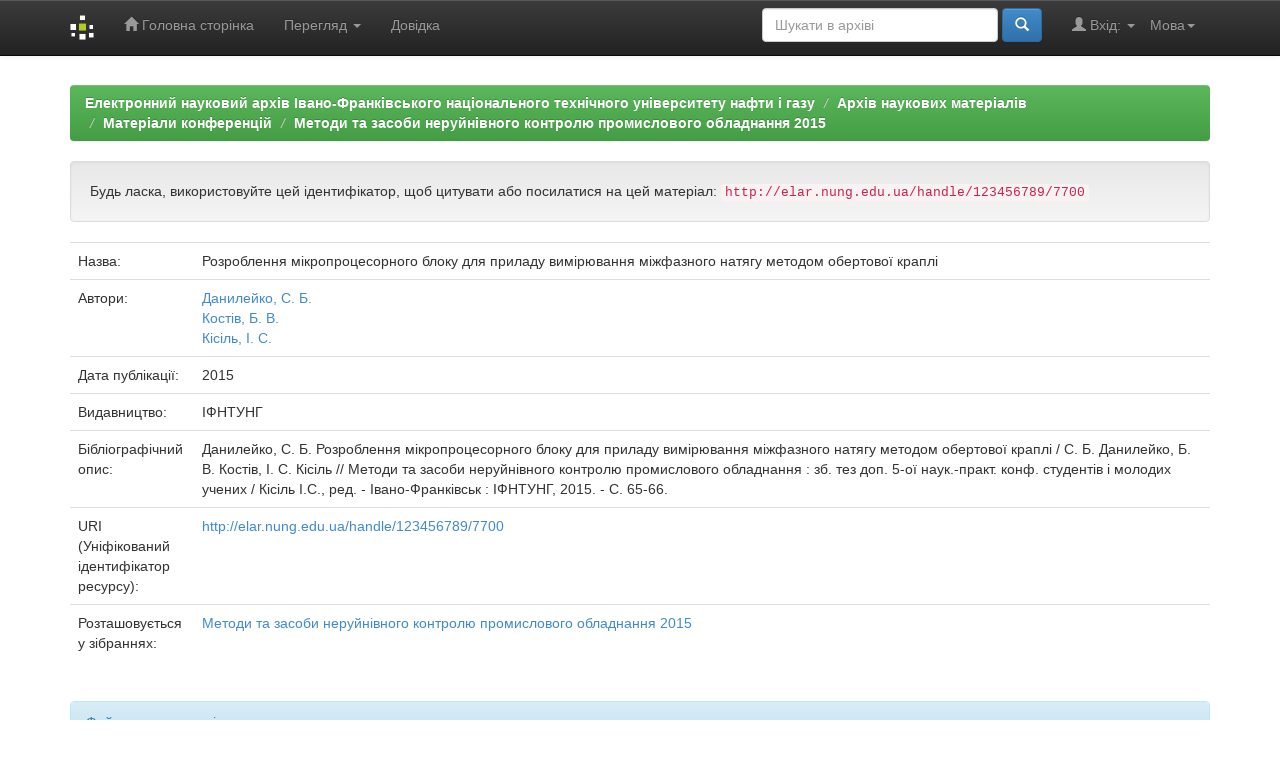

--- FILE ---
content_type: text/html;charset=UTF-8
request_url: http://elar.nung.edu.ua/handle/123456789/7700/?locale=uk
body_size: 17363
content:


















<!DOCTYPE html>
<html>
    <head>
        <title>Електронний науковий архів Івано-Франківського національного технічного університету нафти і газу: Розроблення мікропроцесорного блоку для приладу вимірювання міжфазного натягу методом обертової краплі</title>
        <meta http-equiv="Content-Type" content="text/html; charset=UTF-8" />
        <meta name="Generator" content="DSpace 5.5" />
        <meta name="viewport" content="width=device-width, initial-scale=1.0">
		<meta name="keywords" content="науковий архів, research archive, інституційний репозитарій, institutional repository, ІФНТУНГ, IFNTUOG, elar, archive, openaccess, full text, Oil, Gas">
        <meta name="description" lang="en" content="Розроблення мікропроцесорного блоку для приладу вимірювання міжфазного натягу методом обертової краплі - Institutional repository of Ivano-Frankivsk National Technical University of Oil and Gas">
        <link rel="shortcut icon" href="/favicon.ico" type="image/x-icon"/>
	    <link rel="stylesheet" href="/static/css/jquery-ui-1.10.3.custom/redmond/jquery-ui-1.10.3.custom.css" type="text/css" />
	    <link rel="stylesheet" href="/static/css/bootstrap/bootstrap.min.css" type="text/css" />
	    <link rel="stylesheet" href="/static/css/bootstrap/bootstrap-theme.min.css" type="text/css" />
	    <link rel="stylesheet" href="/static/css/bootstrap/dspace-theme.css" type="text/css" />

        <link rel="search" type="application/opensearchdescription+xml" href="/open-search/description.xml" title="DSpace"/>


<link rel="schema.DCTERMS" href="http://purl.org/dc/terms/" />
<link rel="schema.DC" href="http://purl.org/dc/elements/1.1/" />
<meta name="DC.creator" content="Данилейко, С. Б." />
<meta name="DC.creator" content="Костів, Б. В." />
<meta name="DC.creator" content="Кісіль, І. С." />
<meta name="DCTERMS.dateAccepted" content="2020-02-25T09:55:14Z" scheme="DCTERMS.W3CDTF" />
<meta name="DCTERMS.available" content="2020-02-25T09:55:14Z" scheme="DCTERMS.W3CDTF" />
<meta name="DCTERMS.issued" content="2015" scheme="DCTERMS.W3CDTF" />
<meta name="DCTERMS.bibliographicCitation" content="Данилейко, С. Б.     Розроблення мікропроцесорного блоку для приладу вимірювання міжфазного натягу методом обертової краплі / С. Б. Данилейко, Б. В. Костів, І. С. Кісіль // Методи та засоби неруйнівного контролю промислового обладнання : зб. тез доп. 5-ої наук.-практ. конф. студентів і молодих учених / Кісіль І.С., ред. - Івано-Франківськ : ІФНТУНГ, 2015. - С. 65-66." xml:lang="uk_UA" />
<meta name="DC.identifier" content="http://elar.nung.edu.ua/handle/123456789/7700" scheme="DCTERMS.URI" />
<meta name="DC.language" content="uk" xml:lang="uk_UA" scheme="DCTERMS.RFC1766" />
<meta name="DC.publisher" content="ІФНТУНГ" xml:lang="uk_UA" />
<meta name="DC.title" content="Розроблення мікропроцесорного блоку для приладу вимірювання міжфазного натягу методом обертової краплі" xml:lang="uk_UA" />
<meta name="DC.type" content="Conference Paper" xml:lang="uk_UA" />

<meta name="citation_author" content="Данилейко, С. Б." />
<meta name="citation_author" content="Костів, Б. В." />
<meta name="citation_author" content="Кісіль, І. С." />
<meta name="citation_date" content="2015" />
<meta name="citation_abstract_html_url" content="http://elar.nung.edu.ua/handle/123456789/7700" />
<meta name="citation_language" content="uk" />
<meta name="citation_pdf_url" content="http://elar.nung.edu.ua/bitstream/123456789/7700/1/7352p.pdf" />
<meta name="citation_keywords" content="Conference Paper" />
<meta name="citation_publisher" content="ІФНТУНГ" />
<meta name="citation_title" content="Розроблення мікропроцесорного блоку для приладу вимірювання міжфазного натягу методом обертової краплі" />


        
	<script type='text/javascript' src="/static/js/jquery/jquery-1.10.2.min.js"></script>
	<script type='text/javascript' src='/static/js/jquery/jquery-ui-1.10.3.custom.min.js'></script>
	<script type='text/javascript' src='/static/js/bootstrap/bootstrap.min.js'></script>
	<script type='text/javascript' src='/static/js/holder.js'></script>
	<script type="text/javascript" src="/utils.js"></script>
    <script type="text/javascript" src="/static/js/choice-support.js"> </script>

    
    
        <script type="text/javascript">
            var _gaq = _gaq || [];
            _gaq.push(['_setAccount', 'UA-79448737-1']);
            _gaq.push(['_trackPageview']);

            (function() {
                var ga = document.createElement('script'); ga.type = 'text/javascript'; ga.async = true;
                ga.src = ('https:' == document.location.protocol ? 'https://ssl' : 'http://www') + '.google-analytics.com/ga.js';
                var s = document.getElementsByTagName('script')[0]; s.parentNode.insertBefore(ga, s);
            })();
        </script>
    
    

<!-- HTML5 shim and Respond.js IE8 support of HTML5 elements and media queries -->
<!--[if lt IE 9]>
  <script src="/static/js/html5shiv.js"></script>
  <script src="/static/js/respond.min.js"></script>
<![endif]-->
    </head>

    
    
    <body class="undernavigation">
<a class="sr-only" href="#content">Skip navigation</a>
<header class="navbar navbar-inverse navbar-fixed-top">    
    
            <div class="container">
                

























       <div class="navbar-header">
         <button type="button" class="navbar-toggle" data-toggle="collapse" data-target=".navbar-collapse">
           <span class="icon-bar"></span>
           <span class="icon-bar"></span>
           <span class="icon-bar"></span>
         </button>
         <a class="navbar-brand" href="/"><img height="25" src="/image/dspace-logo-only.png" alt="DSpace logo" /></a>
       </div>
       <nav class="collapse navbar-collapse bs-navbar-collapse" role="navigation">
         <ul class="nav navbar-nav">
           <li class=""><a href="/"><span class="glyphicon glyphicon-home"></span> Головна сторінка</a></li>
                
           <li class="dropdown">
             <a href="#" class="dropdown-toggle" data-toggle="dropdown">Перегляд <b class="caret"></b></a>
             <ul class="dropdown-menu">
               <li><a href="/community-list">Фонди та зібрання</a></li>
				<li class="divider"></li>
        <li class="dropdown-header">Перегляд матеріалів за:</li>
				
				
				
				      			<li><a href="/browse?type=dateissued">Дати випуску</a></li>
					
				      			<li><a href="/browse?type=author">Автори</a></li>
					
				      			<li><a href="/browse?type=title">Заголовки</a></li>
					
				      			<li><a href="/browse?type=subject">Теми</a></li>
					
				    
				

            </ul>
          </li>
          <li class=""><script type="text/javascript">
<!-- Javascript starts here
document.write('<a href="#" onClick="var popupwin = window.open(\'/help/index_uk.html\',\'dspacepopup\',\'height=600,width=550,resizable,scrollbars\');popupwin.focus();return false;">Довідка<\/a>');
// -->
</script><noscript><a href="/help/index_uk.html" target="dspacepopup">Довідка</a></noscript></li>
       </ul>

 
    <div class="nav navbar-nav navbar-right">
	 <ul class="nav navbar-nav navbar-right">
      <li class="dropdown">
       <a href="#" class="dropdown-toggle" data-toggle="dropdown">Мова<b class="caret"></b></a>
        <ul class="dropdown-menu">
 
      <li>
        <a onclick="javascript:document.repost.locale.value='en';
                  document.repost.submit();" href="?locale=en">
         English
       </a>
      </li>
 
      <li>
        <a onclick="javascript:document.repost.locale.value='ru';
                  document.repost.submit();" href="?locale=ru">
         русский
       </a>
      </li>
 
      <li>
        <a onclick="javascript:document.repost.locale.value='uk';
                  document.repost.submit();" href="?locale=uk">
         українська
       </a>
      </li>
 
     </ul>
    </li>
    </ul>
  </div>
 
 
       <div class="nav navbar-nav navbar-right">
		<ul class="nav navbar-nav navbar-right">
         <li class="dropdown">
         
             <a href="#" class="dropdown-toggle" data-toggle="dropdown"><span class="glyphicon glyphicon-user"></span> Вхід: <b class="caret"></b></a>
	             
             <ul class="dropdown-menu">
               <li><a href="/mydspace">Мій архів матеріалів</a></li>
               <li><a href="/subscribe">Оновлення на e-mail</a></li>
               <li><a href="/profile">Обліковий запис</a></li>

		
             </ul>
           </li>
          </ul>
          
	
	<form method="get" action="/simple-search" class="navbar-form navbar-right">
	    <div class="form-group">
          <input type="text" class="form-control" placeholder="Шукати&nbsp;в&nbsp;архіві" name="query" id="tequery" size="25"/>
        </div>
        <button type="submit" class="btn btn-primary"><span class="glyphicon glyphicon-search"></span></button>

	</form></div>
    </nav>

            </div>

</header>

<!--<main id="content" role="main">
<div class="container banner">
	<div class="row">
		<div class="col-md-9 brand">
		<h1><h2>Електронний науковий архів Івано-Франківського національного технічного університету нафти і газу</h2></h1>
        <h4>Науковий архів ІФНТУНГ накопичує, зберігає, розповсюджує та забезпечує довготривалий, постійний та надійний доступ до наукових матеріалів професорсько-викладацького складу, співробітників, аспірантів та докторантів університету</h4> 
        </div>
        <div class="col-md-3"><img class="pull-right" src="/image/logo.gif" alt="DSpace logo" />
        </div>
	</div>-->
</div>	
<br/>
                

<div class="container">
                



  

<ol class="breadcrumb btn-success">

  <li><a href="/">Електронний науковий архів Івано-Франківського національного технічного університету нафти і газу</a></li>

  <li><a href="/handle/123456789/1">Архів наукових матеріалів</a></li>

  <li><a href="/handle/123456789/8">Матеріали конференцій</a></li>

  <li><a href="/handle/123456789/7665">Методи та засоби неруйнівного контролю промислового обладнання 2015</a></li>

</ol>

</div>                



        
<div class="container">
		






























		
		
		
		

                
                <div class="well">Будь ласка, використовуйте цей ідентифікатор, щоб цитувати або посилатися на цей матеріал:
                <code>http://elar.nung.edu.ua/handle/123456789/7700</code></div>



    
    <table class="table itemDisplayTable">
<tr><td class="metadataFieldLabel">Назва:&nbsp;</td><td class="metadataFieldValue">Розроблення&#x20;мікропроцесорного&#x20;блоку&#x20;для&#x20;приладу&#x20;вимірювання&#x20;міжфазного&#x20;натягу&#x20;методом&#x20;обертової&#x20;краплі</td></tr>
<tr><td class="metadataFieldLabel">Автори:&nbsp;</td><td class="metadataFieldValue"><a class="author"href="/browse?type=author&amp;value=%D0%94%D0%B0%D0%BD%D0%B8%D0%BB%D0%B5%D0%B9%D0%BA%D0%BE%2C+%D0%A1.+%D0%91.">Данилейко,&#x20;С.&#x20;Б.</a><br /><a class="author"href="/browse?type=author&amp;value=%D0%9A%D0%BE%D1%81%D1%82%D1%96%D0%B2%2C+%D0%91.+%D0%92.">Костів,&#x20;Б.&#x20;В.</a><br /><a class="author"href="/browse?type=author&amp;value=%D0%9A%D1%96%D1%81%D1%96%D0%BB%D1%8C%2C+%D0%86.+%D0%A1.">Кісіль,&#x20;І.&#x20;С.</a></td></tr>
<tr><td class="metadataFieldLabel">Дата публікації:&nbsp;</td><td class="metadataFieldValue">2015</td></tr>
<tr><td class="metadataFieldLabel">Видавництво:&nbsp;</td><td class="metadataFieldValue">ІФНТУНГ</td></tr>
<tr><td class="metadataFieldLabel">Бібліографічний опис:&nbsp;</td><td class="metadataFieldValue">Данилейко,&#x20;С.&#x20;Б.&#x20;&#x20;&#x20;&#x20;&#x20;Розроблення&#x20;мікропроцесорного&#x20;блоку&#x20;для&#x20;приладу&#x20;вимірювання&#x20;міжфазного&#x20;натягу&#x20;методом&#x20;обертової&#x20;краплі&#x20;&#x2F;&#x20;С.&#x20;Б.&#x20;Данилейко,&#x20;Б.&#x20;В.&#x20;Костів,&#x20;І.&#x20;С.&#x20;Кісіль&#x20;&#x2F;&#x2F;&#x20;Методи&#x20;та&#x20;засоби&#x20;неруйнівного&#x20;контролю&#x20;промислового&#x20;обладнання&#x20;:&#x20;зб.&#x20;тез&#x20;доп.&#x20;5-ої&#x20;наук.-практ.&#x20;конф.&#x20;студентів&#x20;і&#x20;молодих&#x20;учених&#x20;&#x2F;&#x20;Кісіль&#x20;І.С.,&#x20;ред.&#x20;-&#x20;Івано-Франківськ&#x20;:&#x20;ІФНТУНГ,&#x20;2015.&#x20;-&#x20;С.&#x20;65-66.</td></tr>
<tr><td class="metadataFieldLabel">URI (Уніфікований ідентифікатор ресурсу):&nbsp;</td><td class="metadataFieldValue"><a href="http://elar.nung.edu.ua/handle/123456789/7700">http:&#x2F;&#x2F;elar.nung.edu.ua&#x2F;handle&#x2F;123456789&#x2F;7700</a></td></tr>
<tr><td class="metadataFieldLabel">Розташовується у зібраннях:</td><td class="metadataFieldValue"><a href="/handle/123456789/7665">Методи та засоби неруйнівного контролю промислового обладнання 2015</a><br/></td></tr>
</table><br/>
<div class="panel panel-info"><div class="panel-heading">Файли цього матеріалу:</div>
<table class="table panel-body"><tr><th id="t1" class="standard">Файл</th>
<th id="t2" class="standard">Опис</th>
<th id="t3" class="standard">Розмір</th><th id="t4" class="standard">Формат</th><th>&nbsp;</th></tr>
<tr><td headers="t1" class="standard"><a target="_blank" href="/bitstream/123456789/7700/1/7352p.pdf">7352p.pdf</a></td><td headers="t2" class="standard"></td><td headers="t3" class="standard">502.77 kB</td><td headers="t4" class="standard">Adobe PDF</td><td class="standard" align="center"><a class="btn btn-primary" target="_blank" href="/bitstream/123456789/7700/1/7352p.pdf">Переглянути/Відкрити</a></td></tr></table>
</div>

<div class="container row">


    <a class="btn btn-default" href="/handle/123456789/7700?mode=full">
        Показати повний опис матеріалу
    </a>

   <a class="statisticsLink  btn btn-primary" href="/handle/123456789/7700/statistics">Перегляд статистики</a>&nbsp;&nbsp;<a  class="statisticsLink  btn btn-primary" href="http://scholar.google.com.ua/scholar?q=http://elar.nung.edu.ua/handle/123456789/7700" target="_blank" alt="Scholar">Google Scholar</a>

    

</div>
<br/>
    

<br/>
    

    <p class="submitFormHelp alert alert-info">Усі матеріали в архіві електронних ресурсів захищені авторським правом, всі права збережені.</p>
    












            

</div>
</main>
            
             <footer class="navbar navbar-inverse navbar-bottom">
             <div id="designedby" class="container text-muted">
           
			<div id="footer_feedback" class="pull-right">                                    
                                <p class="text-muted"><a target="_blank" href="http://library.nung.edu.ua/">Науково-технічна бібліотека</a>&nbsp;&copy;&nbsp;2016&nbsp;<a target="_blank" href="http://www.nung.edu.ua/">Івано-Франківський національний технічний університет нафти і газу</a>&nbsp;-
                                <a target="_blank" href="/feedback">Зворотний зв’язок</a>
                                <a href="/htmlmap"></a></p>
                                </div>
			</div>
    </footer>
    </body>
</html>
